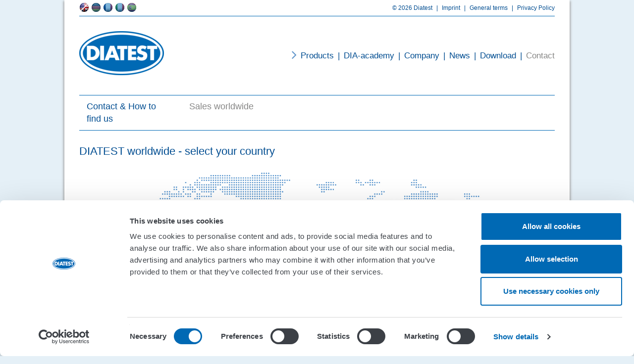

--- FILE ---
content_type: text/html; charset=utf-8
request_url: https://www.diatest.com/en/contact/sales-worldwide/
body_size: 5213
content:
<!DOCTYPE html>
<html lang="en">
  <head>
    <meta charset="utf-8">
    <!--
	This website is powered by TYPO3 - inspiring people to share!
	TYPO3 is a free open source Content Management Framework initially created by Kasper Skaarhoj and licensed under GNU/GPL.
	TYPO3 is copyright 1998-2026 of Kasper Skaarhoj. Extensions are copyright of their respective owners.
	Information and contribution at https://typo3.org/
-->
    <base href="https://www.diatest.com/">
    <link rel="icon" href="/typo3conf/ext/site_theme/Resources/Public/Images/favicon.ico" type="image/vnd.microsoft.icon">
    <meta name="generator" content="TYPO3 CMS">
    <meta name="viewport" content="width=device-width, initial-scale=1.0, maximum-scale=1.0, user-scalable=0">
    <meta name="twitter:card" content="summary">
    <link rel="stylesheet" href="/typo3conf/ext/site_theme/Resources/Public/StyleSheets/main.min.1715063957.css" media="all">
    <title>Contact - Sales worldwide - DIATEST Hermann Költgen GmbH</title>
    <!-- Google Consent Defaults: -->
    <script type="text/javascript" data-cookieconsent="ignore">
 window.dataLayer = window.dataLayer || [];
 function gtag() {
   dataLayer.push(arguments);
  }
 gtag("consent", "default", {
   ad_personalization: "denied",
   ad_storage: "denied",
   ad_user_data: "denied",
   analytics_storage: "denied",
   functionality_storage: "denied",
   personalization_storage: "denied",
   security_storage: "granted",
   wait_for_update: 500,
 });
 gtag("set", "ads_data_redaction", true);
</script>
    <script id="Cookiebot" src="https://consent.cookiebot.com/uc.js" data-cbid="9e415149-18d8-432f-8ab6-bd95eb8ddaf3" data-culture="en" type="text/javascript" async></script>
    <!-- Global site tag (gtag.js) - Google Analytics -->
    <script type="text/plain" data-cookieconsent="statistics" async src="https://www.googletagmanager.com/gtag/js?id=G-2JTNR60T97"></script>
    <script type="text/plain" data-cookieconsent="statistics">
  window.dataLayer = window.dataLayer || [];
  function gtag(){dataLayer.push(arguments);}
  gtag('js', new Date());
  gtag('config', 'G-2JTNR60T97');
</script>
    <link rel="canonical" href="https://www.diatest.com/en/contact/sales-worldwide/">
    <link rel="alternate" hreflang="en" href="https://www.diatest.com/en/contact/sales-worldwide/">
    <link rel="alternate" hreflang="de-DE" href="https://www.diatest.com/de/kontakt/vertrieb-weltweit/">
    <link rel="alternate" hreflang="it-IT" href="https://www.diatest.com/it/contatti/sales-worldwide/">
    <link rel="alternate" hreflang="x-default" href="https://www.diatest.com/en/contact/sales-worldwide/"> </head>
  <body id="page-22" data-page="22">
    <div class="container-fluid">
      <header>
        <div id="header-toolbar" class="clearfix">
          <div id="language-menu-container">
            <ul id="language-menu" class="list-inline pull-left">
              <li><a href="/en/contact/sales-worldwide/" title="English" class="en current"></a></li>
              <li><a href="/de/kontakt/vertrieb-weltweit/" title="Deutsch" class="de"></a></li>
              <li><a href="/fr/contact/sales-worldwide/" title="Français" class="fr"></a></li>
              <li><a href="/it/contatti/sales-worldwide/" title="Italiano" class="it"></a></li>
              <li><a href="/es/contact/sales-worldwide/" title="Español" class="es"></a></li>
               </ul>
             </div>
          <ul class="nav navbar-nav navbar-right">
            <li>&copy; 2026 Diatest</li>
            <li class=""> <a href="/en/imprint/" title="" class=""> <span class="divider">|</span>Imprint </a> </li>
            <li class=""> <a href="/en/general-terms/" title="" class=""> <span class="divider">|</span>General terms </a> </li>
            <li class=""> <a href="/en/privacy-policy/" title="" class=""> <span class="divider">|</span>Privacy Policy </a> </li>
             </ul>
           </div>
        <div id="navigation" class="clearfix"> <a class="pull-left" id="logo" title="DIATEST Hermann Költgen GmbH" href="/en/home/"> <img alt="DIATEST Hermann Költgen GmbH" src="/typo3conf/ext/site_theme/Resources/Public/Images/_processed_/d/1/csm_logo_1a35fe8f26.png" width="171" height="89"> </a>
          <button type="button" class="navbar-toggle" id="toggle-mobile-navigation" data-target="#navigation-mobile"> <span class="icon-bar"></span> <span class="icon-bar"></span> <span class="icon-bar"></span> </button>
          <div class="navbar navbar-right">
            <ul class="nav navbar-nav">
              <li><i class="fa fa-angle-right fa-2x"></i></li>
              <li class=""> <a href="#" title="Products" class=" products"> Products </a> </li>
              <li class=""> <a href="/en/dia-academy/dia-academy/" title="DIA-academy" class=""> <span class="divider">|</span>DIA-academy </a> </li>
              <li class=""> <a href="/en/company/company/" title="Company" class=""> <span class="divider">|</span>Company </a> </li>
              <li class=""> <a href="/en/news/news/" title="News" class=""> <span class="divider">|</span>News </a> </li>
              <li class=""> <a href="/en/download/" title="Download" class=""> <span class="divider">|</span>Download </a> </li>
              <li class="active "> <a href="/en/contact/contact-how-to-find-us/" title="Contact" class="active "> <span class="divider">|</span>Contact </a> </li>
               </ul>
             </div>
           </div>
        <div id="navigation-mobile">
          <ul>
            <li> <a href="/en/products/automated-measurement-and-complex-measurment-solutions/" title="Products">Products</a> </li>
            <li> <a href="/en/dia-academy/dia-academy/" title="DIA-academy">DIA-academy</a> </li>
            <li> <a href="/en/company/company/" title="Company">Company</a> </li>
            <li> <a href="/en/news/news/" title="News">News</a> </li>
            <li> <a href="/en/download/" title="Download">Download</a> </li>
            <li class="active"> <a href="/en/contact/contact-how-to-find-us/" title="Contact" class="active">Contact</a>
              <ul class="lvl-1">
                <li> <a href="/en/contact/contact-how-to-find-us/" title="Contact &amp; How to find us">Contact &amp; How to find us</a> </li>
                <li class="active current"> <a href="/en/contact/sales-worldwide/" title="Sales worldwide" class="active current">Sales worldwide</a>
                  <ul class="lvl-2">
                    <li> <a href="/en/contact/sales-worldwide/america/argentina/" title="America">America</a> </li>
                    <li> <a href="/en/contact/sales-worldwide/europe-africa/austria/" title="Europe, Africa">Europe, Africa</a> </li>
                    <li> <a href="/en/contact/sales-worldwide/asia-pacific/australia/" title="Asia-Pacific">Asia-Pacific</a> </li>
                  </ul>
                   </li>
              </ul>
               </li>
          </ul>
           </div>
        <div id="navigation-products" class="clearfix">
          <div class="products">
            <h1 id="show-products">Directly to product (Quick Selection)</h1>
            <ul id="products">
              <li><a title="Adapter" href="/en/products/accessories/adapter/">Adapter</a></li>
              <li><a title="Analog-Transducers MTD" href="/en/products/display-transfer-and-processing-of-measured-data/transfer-of-measured-values/analog-transducers-mtd/">Analog-Transducers MTD</a></li>
              <li><a title="Analogue indicators MU and Micro comparators for the measurement of diameters" href="/en/products/display-transfer-and-processing-of-measured-data/display-of-measured-values/analogue-indicators-mu-and-micro-comparators-for-the-measurement-of-diameters/">Analogue indicators MU and Micro comparators for the measurement of diameters</a></li>
              <li><a title="Dynamic in-process measurement (IPM) in the machining centre" href="/en/products/automated-measurement-and-complex-measurment-solutions/automatic-measurement-in-cnc-machines/">Dynamic in-process measurement (IPM) in the machining centre</a></li>
              <li><a title="BMD – Plug Gauge DIATEST" href="/en/products/solutions-for-gauging/measurement-of-diameter-and-length/bmd-plug-gauge-diatest/">BMD – Plug Gauge DIATEST</a></li>
              <li><a title="BMD-XQ" href="/en/products/solutions-for-gauging/measurement-of-diameter-and-length/bmd-xq/">BMD-XQ</a></li>
              <li><a title="Calibration rooms of quality classes 1 and 2" href="/en/products/calibration-rooms-of-quality-classes-1-and-2/calibration-rooms-of-quality-classes-1-and-2/">Calibration rooms of quality classes 1 and 2</a></li>
              <li><a title="Certificates" href="/en/products/certificates-and-special-marking/certificates/">Certificates</a></li>
              <li><a title="Chamfer Gauges" href="/en/products/solutions-for-gauging/measurement-of-diameter-and-length/chamfer-gauges/">Chamfer Gauges</a></li>
              <li><a title="Check crankshafts and bearings – crankshaft gauge" href="/en/products/solutions-for-checking/check-crankshafts-and-bearings-crankshaft-gauge/">Check crankshafts and bearings – crankshaft gauge</a></li>
              <li><a title="Checking Stands" href="/en/products/accessories/checking-stands/">Checking Stands</a></li>
              <li><a title="Depth Extensions" href="/en/products/accessories/depth-extensions/">Depth Extensions</a></li>
              <li><a title="Depth Stops" href="/en/products/accessories/depth-stops/">Depth Stops</a></li>
              <li><a title="DIA-COME" href="/en/products/solutions-for-gauging/measurement-of-diameter-and-length/dia-come/">DIA-COME</a></li>
              <li><a title="DIA-COME (for gear gauging)" href="/en/products/solutions-for-gauging/measurement-of-gears/dia-come-for-gear-gauging/">DIA-COME (for gear gauging)</a></li>
              <li><a title="DIA-Safestore" href="/en/products/accessories/dia-safestore/">DIA-Safestore</a></li>
              <li><a title="DIATRON1500-S" href="/en/products/display-transfer-and-processing-of-measured-data/display-of-measured-values/diatron1500-s/">DIATRON1500-S</a></li>
              <li><a title="DIATRON2200" href="/en/products/display-transfer-and-processing-of-measured-data/display-of-measured-values/diatron2200/">DIATRON2200</a></li>
              <li><a title="DIATRON6060-µNetwork" href="/en/products/display-transfer-and-processing-of-measured-data/display-of-measured-values/diatron6060-unetwork/">DIATRON6060-µNetwork</a></li>
              <li><a title="DIATRON MultiFire" href="/en/products/display-transfer-and-processing-of-measured-data/transfer-of-measured-values/diatron-multifire/">DIATRON MultiFire</a></li>
              <li><a title="DIAWIRELESS" href="/en/products/display-transfer-and-processing-of-measured-data/transfer-of-measured-values/diawireless/">DIAWIRELESS</a></li>
              <li><a title="Digital indicators MDU for the measurement of diameters" href="/en/products/display-transfer-and-processing-of-measured-data/display-of-measured-values/digital-indicators-mdu-for-the-measurement-of-diameters/">Digital indicators MDU for the measurement of diameters</a></li>
              <li><a title="External diameter gauge AMG" href="/en/products/solutions-for-gauging/external-measuring-instruments/external-diameter-gauge-amg/">External diameter gauge AMG</a></li>
              <li><a title="External Gear Gauges EG" href="/en/products/solutions-for-gauging/measurement-of-gears/external-gear-gauges-eg/">External Gear Gauges EG</a></li>
              <li><a title="Floating Holders" href="/en/products/accessories/floating-holders/">Floating Holders</a></li>
              <li><a title="For the simultaneous measurement of diameter and depth of a bore: Gauge-2Dimensions" href="/en/products/solutions-for-gauging/measurement-of-depths/for-the-simultaneous-measurement-of-diameter-and-depth-of-a-bore-gauge-2dimensions/">For the simultaneous measurement of diameter and depth of a bore: Gauge-2Dimensions</a></li>
              <li><a title="Hardware" href="/en/products/display-transfer-and-processing-of-measured-data/processing-of-measured-values/hardware/">Hardware</a></li>
              <li><a title="Internal Gear Gauges" href="/en/products/solutions-for-gauging/measurement-of-gears/internal-gear-gauges/">Internal Gear Gauges</a></li>
              <li><a title="Indicator Holders" href="/en/products/accessories/indicator-holders/">Indicator Holders</a></li>
              <li><a title="Integral holders and Offset heads" href="/en/products/accessories/integral-holders-and-offset-heads/">Integral holders and Offset heads</a></li>
              <li><a title="Maintenance and Repair" href="/en/products/maintenance-and-repair/">Maintenance and Repair</a></li>
              <li><a title="Measuring devices" href="/en/products/automated-measurement-and-complex-measurment-solutions/measuring-devices/">Measuring devices</a></li>
              <li><a title="Metrology Services" href="/en/products/metrology-services/">Metrology Services</a></li>
              <li><a title="Other Accessories and Spare Parts" href="/en/products/accessories/other-accessories-and-spare-parts/">Other Accessories and Spare Parts</a></li>
              <li><a title="Plunger probes" href="/en/products/solutions-for-gauging/measurement-of-diameter-and-length/plunger-probes/">Plunger probes</a></li>
              <li><a title="Right Angle Attachments" href="/en/products/accessories/right-angle-attachments/">Right Angle Attachments</a></li>
              <li><a title="Robot-supported automatic measurement" href="/en/products/automated-measurement-and-complex-measurment-solutions/robot-supported-automatic-measurement/">Robot-supported automatic measurement</a></li>
              <li><a title="Setting Master / Setting Device" href="/en/products/setting-of-gauges/setting-master-setting-device/">Setting Master / Setting Device</a></li>
              <li><a title="Setting Rings" href="/en/products/setting-of-gauges/setting-rings/">Setting Rings</a></li>
              <li><a title="Simultaneous gauging of depth and detecting of NO-Go-gauges – TD-Gauge +" href="/en/products/solutions-for-gauging/measurement-of-depths/simultaneous-gauging-of-diameter-and-detecting-of-no-go-gauges-td-gauge/">Simultaneous gauging of depth and detecting of NO-Go-gauges – TD-Gauge +</a></li>
              <li><a title="Special Accessories" href="/en/products/accessories/special-accessories/">Special Accessories</a></li>
              <li><a title="Special Marking" href="/en/products/certificates-and-special-marking/special-marking/">Special Marking</a></li>
              <li><a title="Software" href="/en/products/display-transfer-and-processing-of-measured-data/processing-of-measured-values/software/">Software</a></li>
              <li><a title="Split Ball probe" href="/en/products/solutions-for-gauging/measurement-of-diameter-and-length/split-ball-probe/">Split Ball probe</a></li>
              <li><a title="TD-Gauge+ MOTORIZED" href="/en/products/solutions-for-gauging/measurement-of-depths/td-gauge-motorized-prototyp/">TD-Gauge+ MOTORIZED</a></li>
              <li><a title="Test report VDA volume 5" href="/en/products/certificates-and-special-marking/test-report-vda-volume-5/">Test report VDA volume 5</a></li>
              <li><a title="Transfer of measured values via cable" href="/en/products/display-transfer-and-processing-of-measured-data/transfer-of-measured-values/transfer-of-measured-values-via-cable/">Transfer of measured values via cable</a></li>
               </ul>
             </div>
          <div class="categories">
            <div class="row category-row">
              <div class="col-xs-3 category clearfix">
                <div> <a title="Automated measurement and complex measurement solutions" href="/en/products/automated-measurement-and-complex-measurment-solutions/"> <img class="img-responsive" alt="Automated measurement and complex measurement solutions" src="/fileadmin/user_upload/Bilder/Produkte/Automatisierte_Messzelle/p15_g_diatest-overview.jpg" width="900" height="510"> </a> <a class=" link" title="Automated measurement and complex measurement solutions" href="/en/products/automated-measurement-and-complex-measurment-solutions/"> Automated measurement and complex measurement solutions </a> </div>
                 </div>
              <div class="col-xs-3 category clearfix">
                <div> <a title="Solutions for gauging" href="/en/products/solutions-for-gauging/"> <img class="img-responsive" alt="Solutions for gauging" src="/fileadmin/user_upload/Bilder/Produkte/p04_g_diatest-overview_new.jpg" width="900" height="510"> </a> <a class=" link" title="Solutions for gauging" href="/en/products/solutions-for-gauging/"> Solutions for gauging </a> </div>
                 </div>
              <div class="col-xs-3 category clearfix">
                <div> <a title="Solutions for checking" href="/en/products/solutions-for-checking/"> <img class="img-responsive" alt="Solutions for checking" src="/fileadmin/user_upload/Bilder/Produkte/p05_g_diatest-overview.jpg" width="900" height="510"> </a> <a class=" link" title="Solutions for checking" href="/en/products/solutions-for-checking/"> Solutions for checking </a> </div>
                 </div>
              <div class="col-xs-3 category clearfix">
                <div> <a title="Display, Transfer and Processing of measured data" href="/en/products/display-transfer-and-processing-of-measured-data/"> <img class="img-responsive" alt="Display, Transfer and Processing of measured data" src="/fileadmin/user_upload/Bilder/Produkte/p06_g_diatest-overview_01.png" width="900" height="510"> </a> <a class=" link" title="Display, Transfer and Processing of measured data" href="/en/products/display-transfer-and-processing-of-measured-data/"> Display, Transfer and Processing of measured data </a> </div>
                 </div>
               </div>
            <div class="row category-row">
              <div class="col-xs-3 category clearfix">
                <div> <a title="Accessories" href="/en/products/accessories/"> <img class="img-responsive" alt="Accessories" src="/fileadmin/user_upload/Bilder/Produkte/p07_g_diatest-overview.jpg" width="900" height="510"> </a> <a class=" link" title="Accessories" href="/en/products/accessories/"> Accessories </a> </div>
                 </div>
              <div class="col-xs-3 category clearfix">
                <div> <a title="Setting of gauges" href="/en/products/setting-of-gauges/"> <img class="img-responsive" alt="Setting of gauges" src="/fileadmin/user_upload/Bilder/Produkte/p08_g_diatest-overview.jpg" width="900" height="510"> </a> <a class=" link" title="Setting of gauges" href="/en/products/setting-of-gauges/"> Setting of gauges </a> </div>
                 </div>
              <div class="col-xs-3 category clearfix">
                <div> <a title="Certificates and Special Marking" href="/en/products/certificates-and-special-marking/"> <img class="img-responsive" alt="Certificates and Special Marking" src="/fileadmin/user_upload/Bilder/Produkte/p09_g_diatest-overview.jpg" width="900" height="510"> </a> <a class=" link" title="Certificates and Special Marking" href="/en/products/certificates-and-special-marking/"> Certificates and Special Marking </a> </div>
                 </div>
              <div class="col-xs-3 category clearfix">
                <div> <a title="Metrology Services" href="/en/products/metrology-services/"> <img class="img-responsive" alt="Metrology Services" src="/fileadmin/user_upload/Bilder/Produkte/p10_g_diatest-overview.jpg" width="900" height="510"> </a> <a class=" link" title="Metrology Services" href="/en/products/metrology-services/"> Metrology Services </a> </div>
                 </div>
               </div>
            <div class="row category-row">
              <div class="col-xs-3 category clearfix">
                <div> <a title="Maintenance and Repair" href="/en/products/maintenance-and-repair/"> <img class="img-responsive" alt="Maintenance and Repair" src="/fileadmin/user_upload/Bilder/Produkte/Wartung/p11_g_diatest-overview.jpg" width="900" height="510"> </a> <a class=" link" title="Maintenance and Repair" href="/en/products/maintenance-and-repair/"> Maintenance and Repair </a> </div>
                 </div>
              <div class="col-xs-3 category clearfix">
                <div> <a title="Calibration rooms of quality classes 1 and 2" href="/en/products/calibration-rooms-of-quality-classes-1-and-2/"> <img class="img-responsive" alt="Calibration rooms of quality classes 1 and 2" src="/fileadmin/user_upload/Bilder/Produkte/Kalibrierraum/p16_g_diatest-overview.jpg" width="900" height="510"> </a> <a class=" link" title="Calibration rooms of quality classes 1 and 2" href="/en/products/calibration-rooms-of-quality-classes-1-and-2/"> Calibration rooms of quality classes 1 and 2 </a> </div>
                 </div>
              <div class="col-xs-3 category clearfix">
                <div> <a title="Application Room" href="/en/products/application-room/"> <img class="img-responsive" alt="Application Room" src="/fileadmin/user_upload/Bilder/Produkte/Application-Room/p17_g_diatest-overview.jpg" width="900" height="510"> </a> <a class=" link" title="Application Room" href="/en/products/application-room/"> Application Room </a> </div>
                 </div>
              <div class="col-xs-3 category clearfix">
                <div> <a title="Examples for measuring solutions" href="/en/products/examples-for-measuring-solutions/"> <img class="img-responsive" alt="Examples for measuring solutions" src="/fileadmin/user_upload/Bilder/Produkte/p12_g_diatest-overview.jpg" width="900" height="510"> </a> <a class=" link" title="Examples for measuring solutions" href="/en/products/examples-for-measuring-solutions/"> Examples for measuring solutions </a> </div>
                 </div>
               </div>
             </div>
           </div>
         </header>
      <!--TYPO3SEARCH_begin-->
       <main>
        <div id="subnav">
          <ul class="nav">
            <li class="col-xs-2"> <a href="/en/contact/contact-how-to-find-us/">Contact &amp; How to find us</a>
              <ul> </ul>
               </li>
            <li class="col-xs-2"> <a class="active current " href="/en/contact/sales-worldwide/">Sales worldwide</a> </li>
             </ul>
           </div>
        <h1>DIATEST worldwide - select your country</h1>
        <div id="distribution-map"> <img class="img-responsive" src="/fileadmin/user_upload/Bilder/Kontakt/weltweit_map_1600x700.png" width="1600" height="700" alt=""></a>
        <div class="row">
          <div class="col-xs-4"> <select id="area-24" name="area-" size="1" class="form-control" onchange="return loadUrl('area-24');"> <option value="">America</option> <option value="/en/contact/sales-worldwide/america/argentina/">Argentina</option> <option value="/en/contact/sales-worldwide/america/brazil/">Brazil</option> <option value="/en/contact/sales-worldwide/america/canada/">Canada</option> <option value="/en/contact/sales-worldwide/america/mexiko/">Mexiko</option> <option value="/en/contact/sales-worldwide/america/united-states/">United States</option> </select> </div>
          <div class="col-xs-4"> <select id="area-29" name="area-" size="1" class="form-control" onchange="return loadUrl('area-29');"> <option value="">Europe, Africa</option> <option value="/en/contact/sales-worldwide/europe-africa/austria/">Austria</option> <option value="/en/contact/sales-worldwide/europe-africa/albania/">Albania</option> <option value="/en/contact/sales-worldwide/europe-africa/belgium/">Belgium</option> <option value="/en/contact/sales-worldwide/europe-africa/bosnia-herzegovina/">Bosnia-Herzegovina</option> <option value="/en/contact/sales-worldwide/europe-africa/bulgaria/">Bulgaria</option> <option value="/en/contact/sales-worldwide/europe-africa/croatia/">Croatia</option> <option value="/en/contact/sales-worldwide/europe-africa/czech-republic/">Czech Republic</option> <option value="/en/contact/sales-worldwide/europe-africa/denmark/">Denmark</option> <option value="/en/contact/sales-worldwide/europe-africa/france/">France</option> <option value="/en/contact/sales-worldwide/europe-africa/germany/baden-wuerttemberg/">Germany</option> <option value="/en/contact/sales-worldwide/europe-africa/hungary/">Hungary</option> <option value="/en/contact/sales-worldwide/europe-africa/italy/">Italy</option> <option value="/en/contact/sales-worldwide/europe-africa/israel/">Israel</option> <option value="/en/contact/sales-worldwide/europe-africa/hungary-1/">Morocco</option> <option value="/en/contact/sales-worldwide/europe-africa/netherlands/">Netherlands</option> <option value="/en/contact/sales-worldwide/europe-africa/norway/">Norway</option> <option value="/en/contact/sales-worldwide/europe-africa/poland/">Poland</option> <option value="/en/contact/sales-worldwide/europe-africa/portugal/">Portugal</option> <option value="/en/contact/sales-worldwide/europe-africa/romania/">Romania</option> <option value="/en/contact/sales-worldwide/europe-africa/russia/">Russia</option> <option value="/en/contact/sales-worldwide/europe-africa/serbia/">Serbia</option> <option value="/en/contact/sales-worldwide/europe-africa/slovakia/">Slovakia</option> <option value="/en/contact/sales-worldwide/europe-africa/slovenia/">Slovenia</option> <option value="/en/contact/sales-worldwide/europe-africa/south-africa/">South Africa</option> <option value="/en/contact/sales-worldwide/europe-africa/spain/00/">Spain</option> <option value="/en/contact/sales-worldwide/europe-africa/sweden/">Sweden</option> <option value="/en/contact/sales-worldwide/europe-africa/switzerland/">Switzerland</option> <option value="/en/contact/sales-worldwide/europe-africa/turkey/">Türkiye</option> <option value="/en/contact/sales-worldwide/europe-africa/united-kingdom/">United Kingdom</option> </select> </div>
          <div class="col-xs-4"> <select id="area-35" name="area-" size="1" class="form-control" onchange="return loadUrl('area-35');"> <option value="">Asia-Pacific</option> <option value="/en/contact/sales-worldwide/asia-pacific/australia/">Australia</option> <option value="/en/contact/sales-worldwide/asia-pacific/china/">China</option> <option value="/en/contact/sales-worldwide/asia-pacific/india/">India</option> <option value="/en/contact/sales-worldwide/asia-pacific/indonesia/">Indonesia</option> <option value="/en/contact/sales-worldwide/asia-pacific/saudi-arabia/">United Arab Emirates</option> <option value="/en/contact/sales-worldwide/asia-pacific/japan/">Japan</option> <option value="/en/contact/sales-worldwide/asia-pacific/new-zealand/">New Zealand</option> <option value="/en/contact/sales-worldwide/asia-pacific/republic-chinataiwan/">Republic China/Taiwan</option> <option value="/en/contact/sales-worldwide/asia-pacific/republic-of-the-philippines/">Republic of the Philippines</option> <option value="/en/contact/sales-worldwide/asia-pacific/singapore/">Singapore</option> <option value="/en/contact/sales-worldwide/asia-pacific/malaysia/">Malaysia</option> <option value="/en/contact/sales-worldwide/asia-pacific/south-korea/">South Korea</option> <option value="/en/contact/sales-worldwide/asia-pacific/thailand/">Thailand</option> <option value="/en/contact/sales-worldwide/asia-pacific/vietnam/">Vietnam</option> </select> </div>
           </div>
         </div>
       </main>
    <!--TYPO3SEARCH_end-->
    <footer class="clearfix"> <img class="pull-left" src="/typo3conf/ext/site_theme/Resources/Public/Images/2023_diatest-footer_links.png" width="465" height="40" alt="">
      <ul class="list-inline pull-right">
        <li> <a href="https://www.youtube.com/channel/UCetEZ0-9lALvOCqRANig1Eg" title="YouTube" target="_blank" rel="noopener"> <img class="sm-icon" alt="YouTube" src="/typo3conf/ext/site_theme/Resources/Public/Images/youtube.png" width="56" height="40"> </a> </li>
        <li> <a href="https://www.linkedin.com/company/diatest-hermann-koeltgen-gmbh/" title="LinkedIn" target="_blank" rel="noopener"> <img class="sm-icon" alt="LinkedIn" src="/typo3conf/ext/site_theme/Resources/Public/Images/linkedin.png" width="49" height="40"> </a> </li>
         </ul>
       </footer>
     </div>
  <script src="/typo3temp/assets/compressed/merged-5570e99b9b25ae2bb6b862cb8b4629bc.1713261333.js"></script>
   </body>
 </html>

--- FILE ---
content_type: text/css; charset=utf-8
request_url: https://www.diatest.com/typo3conf/ext/site_theme/Resources/Public/StyleSheets/main.min.1715063957.css
body_size: 4104
content:
@import "bootstrap.css";@import "font-awesome.min.css";@import "rte.min.css";@import "jquery.fancybox.css";@import "../../../../na15_downloads/Resources/Public/StyleSheets/main.css";*{outline:0 !important}h2{font-size:16px;color:#000;margin:0 0 20px 0;font-weight:bold}h3,h4{font-size:14px;color:#000;margin:0;font-weight:bold}h3.blue{font-size:16px;color:#004d91;margin:0 0 10px 0}h4{color:#004d91}p{margin:0 0 20px 0}ul{margin:0 0 20px 0;padding:0 0 0 14px}ul ul{margin:0}ul ul li{color:#000}ul li{list-style-type:square}a.btn-primary{border-color:#004d91}a.btn-primary:active,a.btn-primary:focus,a.btn-primary:hover{border-color:#004d91 !important;background-color:#004d91 !important}table.ce-table,table.contenttable{width:100%;margin:0 0 10px 0}table.ce-table th,table.contenttable th,table.ce-table td,table.contenttable td{text-align:left;padding:10px 5px 0 15px}span.divider{padding:0 8px}hr{border-color:#0069b4;margin:30px 0}select.form-control{border:1px solid #0069b4;color:inherit;-webkit-box-shadow:none;-moz-box-shadow:none;box-shadow:none;padding:2px 10px;display:inline-block}select.form-control option{padding:2px 10px}.inputs-list .form-check:not(:last-child){margin-bottom:5px}.arrow-link,.arrow-link-bg{text-decoration:none;position:relative;display:inline-block;padding-left:15px}.arrow-link:before,.arrow-link-bg:before{content:"\f054";display:inline-block;font-family:FontAwesome;line-height:1;position:absolute;top:2px;left:0}.arrow-link-bg{background-color:#e5f0f7;width:100%;margin-bottom:5px;padding:5px 5px 5px 20px}.arrow-link-bg:before{top:9px;left:5px}.border-arrow>.default,.border>.default,.border-arrow>.csc-default,.border>.csc-default{padding:30px 10px 10px 10px}.border-arrow>.default h4,.border>.default h4,.border-arrow>.csc-default h4,.border>.csc-default h4{margin-bottom:10px}.border-arrow>.default figure.image,.border>.default figure.image,.border-arrow>.csc-default figure.image,.border>.csc-default figure.image,.border-arrow>.default div.csc-textpic .csc-textpic-imagewrap .csc-textpic-image,.border>.default div.csc-textpic .csc-textpic-imagewrap .csc-textpic-image,.border-arrow>.csc-default div.csc-textpic .csc-textpic-imagewrap .csc-textpic-image,.border>.csc-default div.csc-textpic .csc-textpic-imagewrap .csc-textpic-image{margin-bottom:0}.border-arrow a,.border a{text-decoration:none}.border-arrow a:hover,.border a:hover{color:inherit}.border-arrow>.default,.border-arrow>.csc-default{position:relative;border:1px solid #0069b4}.border-arrow>.default:after,.border-arrow>.csc-default:after,.border-arrow>.default:before,.border-arrow>.csc-default:before{bottom:100%;left:50%;border:solid transparent;content:' ';height:0;width:0;position:absolute;pointer-events:none}.border-arrow>.default:after,.border-arrow>.csc-default:after{border-bottom-color:#fff;border-width:15px;margin-left:-15px}.border-arrow>.default:before,.border-arrow>.csc-default:before{border-bottom-color:#0069b4;border-width:16px;margin-left:-16px}.border-arrow>.default:after,.border-arrow>.csc-default:after,.border-arrow>.default:before,.border-arrow>.csc-default:before{top:-1px;-o-transform:rotate(180deg);-ms-transform:rotate(180deg);-webkit-transform:rotate(180deg);transform:rotate(180deg)}.border>.default,.border>.csc-default{position:relative;border:1px solid #0069b4}.teamviewer{position:relative;width:234px;margin-right:30px}.teamviewer-info{padding-top:20px}.video-container{margin-bottom:30px}.video-container video{position:absolute;top:0;left:50%;margin-left:-160px;width:100%;max-width:320px;height:auto}.container,.container-fluid{background-color:#fff;padding:0 30px;-webkit-box-shadow:0 4px 4px 2px #aaa;-moz-box-shadow:0 4px 4px 2px #aaa;box-shadow:0 4px 4px 2px #aaa}.container-fluid{width:1020px;position:relative}#header-toolbar{height:32px}#header-toolbar .navbar-right{margin:8px 0 0 0}#header-toolbar .navbar-right>li{font-size:12px}#header-toolbar .navbar-right>li>a{padding:0;line-height:inherit;font-size:12px}#header-toolbar h4{display:inline-block;margin:8px 0 0 0}#language-menu{margin:5px 0 0 0}#language-menu li{padding:0}#language-menu a{width:20px;height:20px;display:inline-block;background-image:url(../Images/flags_20px.png);background-repeat:no-repeat;background-position:0 0}#language-menu a.gb.current,#language-menu a.en.current,#language-menu a.gb:hover,#language-menu a.en:hover{background-position:0 -20px}#language-menu a.de{background-position:-20px 0}#language-menu a.de.current,#language-menu a.de:hover{background-position:-20px -20px}#language-menu a.fr{background-position:-40px 0}#language-menu a.fr.current,#language-menu a.fr:hover{background-position:-40px -20px}#language-menu a.it{background-position:-60px 0}#language-menu a.it.current,#language-menu a.it:hover{background-position:-60px -20px}#language-menu a.es{background-position:-80px 0}#language-menu a.es.current,#language-menu a.es:hover{background-position:-80px -20px}#page-1 main{padding:30px 0 0 0}#page-1 #navigation ul.list-inline{margin-left:0}#page-1 #navigation ul.list-inline li:first-child{padding:65px 20px 0 0;font-weight:bold;float:left}#page-1 #navigation ul.list-inline a{width:40px;height:40px;display:inline-block;background-image:url(../Images/flags_40px.png);background-repeat:no-repeat;background-position:0 0;margin:55px 5px 0 5px}#page-1 #navigation ul.list-inline a.en:hover{background-position:0 -44px}#page-1 #navigation ul.list-inline a.de{background-position:-44px 0}#page-1 #navigation ul.list-inline a.de:hover{background-position:-44px -44px}#page-1 #navigation ul.list-inline a.fr{background-position:-88px 0}#page-1 #navigation ul.list-inline a.fr:hover{background-position:-88px -44px}#page-1 #navigation ul.list-inline a.it{background-position:-132px 0}#page-1 #navigation ul.list-inline a.it:hover{background-position:-132px -44px}#page-1 #navigation ul.list-inline a.es{background-position:-176px 0}#page-1 #navigation ul.list-inline a.es:hover{background-position:-176px -44px}#page-923 nav{margin-bottom:30px;text-align:center;background-color:#0069b4}#page-923 nav ul.nav a{color:#fff}#page-923 section{text-align:center}#page-923 section h2:before{content:'';display:block;width:5px;height:75px;margin:0 auto 20px auto;background-color:#235da6}#page-923 h2{font-size:30px;color:#004d91}#page-923 h3{font-size:16px}#page-923 figure{text-align:center}#page-923 figure img{display:inline-block}#page-923 video{border:1px solid #0069b4}#logo{margin:30px 0}#navigation{border-top:1px solid #0069b4;border-bottom:1px solid #0069b4;position:relative}#navigation .navbar{border:0}#navigation .navbar ul .fa{margin:-2px 8px 0 0;color:#6297cb;line-height:159px}#navigation .navbar a{font-size:17px;font-weight:300;padding:0;line-height:159px}#navigation .navbar a.active{color:#878786}#navigation .navbar a.active span{color:#004d91}#navigation .navbar-toggle{position:absolute;top:50%;right:15px;border:2px solid #004d91;padding:5px;margin:-18px 0 0 0}#navigation .navbar-toggle .icon-bar{background-color:#004d91}#navigation-mobile{position:fixed;top:0;right:-300px;width:300px;padding:10px;height:100%;overflow-y:scroll}#navigation-mobile ul{margin:0;padding:0}#navigation-mobile>ul{margin-top:20px}#navigation-mobile>ul li{padding:5px 0 5px 20px;list-style:none;position:relative}#navigation-mobile>ul li:before{display:inline-block;font-family:FontAwesome;line-height:1;position:absolute;content:"\f0c8";top:8px;left:0;color:#004d91}#navigation-mobile>ul>li{font-weight:bold;max-width:260px}#navigation-mobile>ul>li li{font-weight:normal}#navigation-mobile>ul>li li.active{font-weight:bold}#navigation-mobile>ul>li li.active:before{content:"\f054"}#navigation-mobile>ul>li li.active.current.sub li:before,#navigation-mobile>ul>li li.active.current li:before,#navigation-mobile>ul>li li.active.current.sub:before,#navigation-mobile>ul>li li.active.current:before{color:#666}#navigation-mobile>ul>li li.active.current.sub a,#navigation-mobile>ul>li li.active.current a{color:#666}#subnav{border-bottom:1px solid #0069b4;padding:10px 0}#subnav .nav>li.nav-bg{background-color:#e5f0f7}#subnav .nav>li.col-xs-2{width:20%}#subnav .nav>li:first-child{padding-left:0}#subnav .nav>li:last-child{padding-right:0}#subnav .nav>li>a{padding:0 0 0 15px;font-size:18px}#subnav .nav>li>a.active{color:#878786}#subnav .nav>li ul{padding:0 0 0 15px}#subnav .nav>li li{list-style:none}#subnav .nav>li li a{color:#000}#navigation-products{display:none;border-bottom:1px solid #0069b4;padding-bottom:15px}#navigation-products #show-products{background-color:#e5f0f7;border:1px solid #004d91;padding:5px;color:#004d91;font-size:18px;cursor:pointer;position:relative}#navigation-products #show-products:after{display:inline-block;font-family:FontAwesome;line-height:1;position:absolute;content:"\f078";top:3px;right:10px}#navigation-products #show-products.open:after{content:"\f077"}#navigation-products #products{display:none;margin:0 8px;padding:0;-moz-column-count:3;-moz-column-gap:20px;-webkit-column-count:3;-webkit-column-gap:20px;column-count:3;column-gap:20px;list-style-position:inside}#navigation-products #products li{padding:0 0 5px 0}#navigation-products .category{margin-top:15px}#navigation-products .category div{border:1px solid #0069b4;text-align:center;height:216px;padding:10px;position:relative}#navigation-products .category div.highlight{border-color:#fc0}#navigation-products .category div a.link{position:absolute;left:0;bottom:10px;text-align:center;padding:0 5px;display:block;width:100%}#distribution-map{position:relative}#distribution-map .row{position:absolute;top:50%;width:100%;background-color:#004d91;background-color:rgba(0,77,145,0.8);height:40px;line-height:40px;margin:-20px 0 0 0;text-align:center}#distribution-map .row .col-xs-4 span,#distribution-map .row .col-xs-4 a{color:#fff}#distribution-map .row .col-xs-4 .arrow-link:before{margin-top:-7px;top:50%}#distribution-map .row .col-xs-4 select.form-control{width:70%}#distribution-result{margin-top:30px;padding:10px 15px;position:relative;border:1px solid #0069b4}#distribution-result:after,#distribution-result:before{bottom:100%;left:50%;border:solid transparent;content:' ';height:0;width:0;position:absolute;pointer-events:none}#distribution-result:after{border-bottom-color:#fff;border-width:15px;margin-left:-15px}#distribution-result:before{border-bottom-color:#0069b4;border-width:16px;margin-left:-16px}#distribution-result h1{background-color:#e5f0f7;margin:10px 0;padding:5px}#distribution-result>.default,#distribution-result .csc-default{padding-bottom:10px;border-bottom:1px solid #0069b4;margin-bottom:10px}#distribution-result>.default:last-child,#distribution-result .csc-default:last-child{padding-bottom:0;border:0;margin-bottom:0}#distribution-result>.default p:last-child,#distribution-result .csc-default p:last-child{margin:0}#btn-top{z-index:102;position:fixed;right:20px;bottom:10px;width:45px;height:45px;line-height:45px;background-color:#004d91;color:#fff;text-align:center;font-size:2rem}main{min-height:200px;padding-bottom:15px}main.product .col-xs-3:first-child{border-right:1px solid #0069b4}main h1{margin:30px 0}main h1.parent{border-bottom:1px solid #0069b4;padding-bottom:15px;margin:15px 0}main h1 span{font-weight:300}main .col-xs-6 .row.row-icons img{max-width:70%}main .col-xs-3 .row.row-icons{margin:-10px;padding:8px 0 0 8px}main .col-xs-3 .row.row-icons .col-xs-2{padding-left:0;padding-right:8px}main .col-xs-3 .row.row-icons .col-xs-2 .csc-textpic-image{margin-bottom:8px}.row-diary{margin-bottom:30px}.row-diary .col-xs-3 h2{text-align:center;position:absolute;top:50%;margin-top:-10px;padding-right:30px;color:#004d91;width:100%}.product-row .product-item{margin-bottom:30px}.product-row .product-image{width:40%}.product-row .product-image img{border:1px solid #0069b4}.product-row .product-name{padding:10px;width:60%}.subcategory-row .subcategory-item{margin-bottom:30px}.subcategory-row .subcategory-item a{background-color:#e5f0f7;padding:10px 10px 10px 25px;display:block;text-decoration:none}.subcategory-row .subcategory-item a:before{content:"\f054";display:inline-block;font-family:FontAwesome;line-height:1;position:absolute;top:12px;left:25px}.subcategory-row .subcategory-item .highlight{position:absolute;top:0;right:25px;width:40px;height:40px;background-image:url(../Images/new.svg);background-repeat:no-repeat;background-size:contain}footer{border-top:1px solid #0069b4;padding-bottom:30px}footer img{margin-top:5px}footer img.sm-icon{max-height:20px;width:auto}#fancybox-container{display:none}.panel-group{border-bottom:1px solid #0069b4}.panel-group .panel{border:0;border-top:1px solid #0069b4;-webkit-box-shadow:none;-moz-box-shadow:none;box-shadow:none}.panel-group .panel+.panel{margin-top:0}.panel-group .panel-default>.panel-heading{background-color:transparent;border:0;color:#000;padding:10px 0}.panel-group .panel-title>a:focus,.panel-group .panel-title>a:hover{text-decoration:none}.panel-group .panel-body{padding:0;border:0 !important}#page-124 .panel-group .panel-heading{background-color:#e5f0f7;padding-left:15px}.section-control{position:relative}.section-control a{position:absolute;top:-15px;left:50%;margin-left:-15px;width:30px;height:30px;-webkit-border-radius:30px;-moz-border-radius:30px;border-radius:30px;background-color:#0069b4;color:#fff;text-align:center;padding-top:4px}.carousel{margin-bottom:30px}.carousel .carousel-caption{left:0;right:0;bottom:-90px;text-align:left;text-shadow:none;padding:0}.carousel .carousel-caption .carousel-caption-control{text-align:center}.carousel .carousel-caption .carousel-caption-control i{cursor:pointer}.carousel .carousel-caption .carousel-caption-content{background-color:#e5f0f7;background-color:rgba(229,240,247,0.8);padding:15px;height:90px;overflow:hidden}.carousel .carousel-caption .carousel-caption-content h5{font-weight:bold;line-height:1.42857143}.carousel .carousel-caption .carousel-caption-content h5,.carousel .carousel-caption .carousel-caption-content p{color:#004d91;margin:0}.carousel .carousel-indicators{position:static;margin:0;width:100%;padding-top:15px}.carousel .carousel-indicators li{background-color:#004d91;border:0}.carousel .carousel-indicators .active{background-color:#88adda}.carousel .carousel-control{color:#004d91;top:50%;margin-top:-30px;opacity:1;text-shadow:none}.carousel .carousel-control.left{background-image:none}.carousel .carousel-control.right{background-image:none}.carousel p.caption{text-align:center;margin:0}.carousel.carousel-mixed .carousel-control{width:50px;color:#fff}#page-125 .carousel,#page-221 .carousel{background-color:#e5f0f7}#page-125 .carousel .carousel-inner .item,#page-221 .carousel .carousel-inner .item{text-align:center}#page-125 .carousel .carousel-inner .item img,#page-221 .carousel .carousel-inner .item img{display:inline-block;width:auto !important;height:580px !important}#page-125 .carousel .carousel-caption,#page-221 .carousel .carousel-caption{position:static}#page-125 .carousel .carousel-caption .carousel-caption-content,#page-221 .carousel .carousel-caption .carousel-caption-content{height:120px}#page-125 .carousel .carousel-caption .carousel-caption-control,#page-221 .carousel .carousel-caption .carousel-caption-control{display:none}#page-125 .carousel .carousel-indicators,#page-221 .carousel .carousel-indicators{display:none}.milestones .row{padding-left:30px;padding-right:30px}.milestones .col-xs-3{text-align:center}.milestones .carousel-control{width:auto}.milestones .milestone-year{display:inline-block;width:80px;height:80px;-webkit-border-radius:80px;-moz-border-radius:80px;border-radius:80px;background-color:#0069b4;color:#fff;font-weight:bold;padding-top:30px;margin-bottom:30px}.milestones .milestone-event{font-size:12px;color:#000;border-top:1px solid #0069b4;padding:5px 20px}.pictograms .pictogram{float:left;margin-bottom:15px}.pictograms .pictogram:not(:last-child){margin-right:15px}.pictograms.delimiter{border-bottom:1px solid #004d91;margin-bottom:15px}.fancybox-skin{-webkit-border-radius:0;-moz-border-radius:0;border-radius:0}.fancybox-skin>.default,.fancybox-skin .csc-default{color:#004d91;text-align:center}figcaption.image-caption,.csc-textpic-caption{font-size:12px;color:#000;margin-top:5px}.csc-textpic-caption-c{color:#004d91}.frame-1,.csc-frame-invisible{background-color:#719fd2}.frame-1 *,.csc-frame-invisible *{color:#fff}.frame-5,.csc-frame-rulerBefore{background-color:#e5f0f7;padding:10px}.frame-5 ul:last-child,.csc-frame-rulerBefore ul:last-child,.frame-5 p:last-child,.csc-frame-rulerBefore p:last-child{margin-bottom:0}.frame-6 img,.csc-frame-rulerAfter img{border:1px solid #0069b4}.frame-10,.csc-frame-indent{background-color:#fc0}.frame-11{text-align:center}figure.image,div.csc-textpic .csc-textpic-imagewrap .csc-textpic-image{margin-bottom:30px}.ce-border img{border:1px solid #0069b4}.ce-align-left{text-align:left}.ce-align-center{text-align:center}.ce-align-right{text-align:right}.ce-table td,.ce-table th{vertical-align:top}.ce-textpic,.ce-image,.ce-nowrap .ce-bodytext,.ce-gallery,.ce-row,.ce-uploads li,.ce-uploads div{overflow:hidden}.ce-left .ce-gallery,.ce-column{float:left}.ce-center .ce-outer{position:relative;float:right;right:50%}.ce-center .ce-inner{position:relative;float:right;right:-50%}.ce-right .ce-gallery{float:right}.ce-intext.ce-right .ce-gallery{margin-left:15px}.ce-intext.ce-left .ce-gallery{margin-right:15px}.ce-below .ce-gallery{margin-top:15px}.ce-column{margin-right:15px}.ce-column:last-child{margin-right:0}.ce-above .ce-bodytext{clear:both}.ce-intext.ce-left ol,.ce-intext.ce-left ul{padding-left:40px;overflow:auto}.space-before-10{margin-top:10px}.space-before-15{margin-top:15px}.space-before-20{margin-top:20px}.space-before-25{margin-top:25px}.space-before-30{margin-top:30px}.space-before-150{margin-top:150px}.space-after-5{margin-bottom:5px}.space-after-10{margin-bottom:10px}.space-after-15{margin-bottom:15px}.space-after-20{margin-bottom:20px}.space-after-30{margin-bottom:30px}.space-after-50{margin-bottom:50px}#privacyCheckbox{margin-top:0}#privacyCheckbox label{color:#c00;font-weight:bold}.tx-felogin-pi1{border:1px solid #0069b4;background-color:#e5f0f7;padding:20px;margin:0 0 30px 0}.tx-felogin-pi1 .forgot-link{margin:0}.tx-felogin-pi1 .btn{padding:6px 40px;background-color:#004d91;color:#fff;border:0}.tx-felogin-pi1 .btn.btn-downloads{background-color:#fff;color:#004d91}@media screen and (max-width:1020px){.container-fluid{width:100%;padding:0 15px}#navigation .navbar ul .fa{margin:-3px 15px 0 0}}@media screen and (max-width:991px){.navbar-right,#navigation-products,#subnav{display:none !important}#logo{margin:15px 0}#logo img{max-width:90%;height:auto}.product-row .product-image{width:25%}.product-row .product-name{width:75%}.col-xs-2{width:33.33%}.video-container video{position:static;max-width:100%;margin:0 0 30px 0}#page-1 #navigation ul.list-inline li:first-child{padding-top:45px}#page-1 #navigation ul.list-inline a{margin-top:35px}}@media screen and (max-width:767px){.col-xs-3.border-arrow{width:100%}.col-xs-3.border-arrow>.default,.col-xs-3.border-arrow>.csc-default{height:auto !important;margin-bottom:20px}#page-1 #navigation{text-align:center}#page-1 #navigation .pull-left{float:none !important;display:block}#page-1 #navigation ul.list-inline{float:none !important;display:inline-block}#page-1 #navigation ul.list-inline li:first-child{padding:15px 0 0 0;float:none;display:block}#page-1 #navigation ul.list-inline a{margin-top:15px}.carousel .carousel-caption .carousel-caption-content{display:none}}@media screen and (max-width:640px){table.ce-table,table.contenttable{display:block;overflow-x:auto}.col-xs-3,.col-xs-4,.col-xs-6{width:100%;height:auto !important}.col-xs-3 .pull-right,.col-xs-4 .pull-right,.col-xs-6 .pull-right{float:none !important}main.product .col-xs-3:first-child{border:0;margin-bottom:20px}div.csc-textpic .csc-textpic-imagewrap{float:none}div.csc-textpic .csc-textpic-text{margin-right:0 !important;margin-left:0 !important}#distribution-map .row{height:auto}.tx-na15downloads .document-container .document-row .document-col{float:none}.tx-na15downloads .document-container .document-row .document-col.document-col-image,.tx-na15downloads .document-container .document-row .document-col.document-col-name,.tx-na15downloads .document-container .document-row .document-col.document-col-language,.tx-na15downloads .document-container .document-row .document-col.document-col-description{width:100% !important}.tx-na15downloads .document-container .document-row .document-col.document-col-name{margin-top:10px}.tx-na15downloads .document-container .document-row .document-col.document-col-description p{margin:0 0 10px 0}.row-diary{margin-bottom:0}.row-diary .col-xs-3{width:50%;margin-bottom:30px}footer img.pull-right,footer img.pull-left{margin-top:5px;float:none !important;display:block}}@media screen and (max-width:480px){#distribution-result{margin-top:80px}}

--- FILE ---
content_type: text/css; charset=utf-8
request_url: https://www.diatest.com/typo3conf/ext/site_theme/Resources/Public/StyleSheets/rte.min.css
body_size: 192
content:
@import url('font-awesome.min.css');body.htmlarea-content-body *{font-size:14px;color:#004d91}.align-left{text-align:left}.align-right{text-align:right}.align-center{text-align:center}.align-justify{text-align:justify}p sup,p sub{font-size:.7em}ul.component-items{color:#186900;list-style-type:circle}ul.action-items{color:#8a0020}ol.component-items-ordered{color:#10007b;list-style-type:lower-roman}ol.action-items-ordered{color:#8a0020;list-style-type:lower-greek}p.small,span.small{font-size:12px}p.black,span.black{color:#000}span.phone:before,span.fax:before,span.mobile:before,a.mail:before,a.external-link-new-window:before{font-family:"FontAwesome";display:inline-block;margin:0 0 0 2px;width:20px;font-style:normal}span.phone:before{content:"\f095"}span.fax:before{content:"\f1ac"}span.mobile:before{content:"\f10b"}a.external-link{text-decoration:underline}a.external-link-new-window{text-decoration:underline}a.external-link-new-window:before{content:"\f097"}a.internal-link{text-decoration:underline}a.internal-link-new-window{text-decoration:underline}a.mail{text-decoration:underline}a.mail:before{content:"\f003"}img.image-left{float:left;padding-right:10px;padding-bottom:10px}img.image-right{float:right;padding-left:10px;padding-bottom:10px}

--- FILE ---
content_type: text/css; charset=utf-8
request_url: https://www.diatest.com/typo3conf/ext/na15_downloads/Resources/Public/StyleSheets/main.css
body_size: 225
content:
.tx-na15downloads {
  border-bottom: 1px solid #0069b4;
  margin-bottom: 20px;
}
.tx-na15downloads.nmb {
  border: 0;
}
.tx-na15downloads h2 {
  border-top: 1px solid #0069b4;
  padding: 10px 0;
  margin: 0;
  cursor: pointer;
}
.tx-na15downloads .document-container .document-row {
  padding: 10px 0;
  border-top: 1px solid #0069b4;
}
.tx-na15downloads .document-container .document-row .document-col {
  float: left;
  padding-right: 10px;
}
.tx-na15downloads .document-container .document-row .document-col.document-col-image {
  width: 10%;
}
.tx-na15downloads .document-container .document-row .document-col.document-col-image img {
  border: 1px solid #0069b4;
}
.tx-na15downloads .document-container .document-row .document-col.document-col-name {
  width: 25%;
}
.tx-na15downloads .document-container .document-row .document-col.document-col-description {
  width: 40%;
}
.tx-na15downloads .document-container .document-row .document-col.document-col-description p {
  font-size: 12px;
  color: #000;
}
.tx-na15downloads .document-container .document-row .document-col.document-col-language {
  width: 25%;
}
.tx-na15downloads .document-container .document-row .document-col.document-col-language a,
.tx-na15downloads .document-container-single .document-single-language a {
  width: 20px;
  height: 20px;
  display: inline-block;
  float: left;
  margin: 0 5px 5px 0;
  background-image: url(../Images/flags.png);
  background-position: 0 -20px;
  background-repeat: no-repeat;
}
.tx-na15downloads .document-container .document-row .document-col.document-col-language a.lang-2,
.tx-na15downloads .document-container-single .document-single-language a.lang-2 {
  background-position: -20px -20px;
}
.tx-na15downloads .document-container .document-row .document-col.document-col-language a.lang-3,
.tx-na15downloads .document-container-single .document-single-language a.lang-3 {
  background-position: -40px -20px;
}
.tx-na15downloads .document-container .document-row .document-col.document-col-language a.lang-4,
.tx-na15downloads .document-container-single .document-single-language a.lang-4 {
  background-position: -60px -20px;
}
.tx-na15downloads .document-container .document-row .document-col.document-col-language a.lang-5,
.tx-na15downloads .document-container-single .document-single-language a.lang-5 {
  background-position: -80px -20px;
}
.tx-na15downloads .document-container .document-row .document-col.document-col-language a.lang-6,
.tx-na15downloads .document-container-single .document-single-language a.lang-6 {
  background-position: -100px -20px;
}
.tx-na15downloads .document-container .document-row .document-col.document-col-language a.lang-7,
.tx-na15downloads .document-container-single .document-single-language a.lang-7 {
  background-position: -120px -20px;
}
.tx-na15downloads .document-container .document-row .document-col.document-col-language a.lang-10,
.tx-na15downloads .document-container-single .document-single-language a.lang-10 {
  background-position: -140px -20px;
}
.tx-na15downloads .document-container-single {
  background-color: #e5f0f7;
  padding: 10px;
  margin-top: 10px;
}
.tx-na15downloads .document-container-single .document-single {
  padding-bottom: 10px;
  margin-bottom: 10px;
  border-bottom: 1px solid #0069b4;
}
.tx-na15downloads .document-container-single .document-single:last-child {
  padding-bottom: 0;
  margin-bottom: 0;
  border-bottom: 0;
}
.tx-na15downloads .document-container-single .document-single-name {
  font-size: 12px;
}
